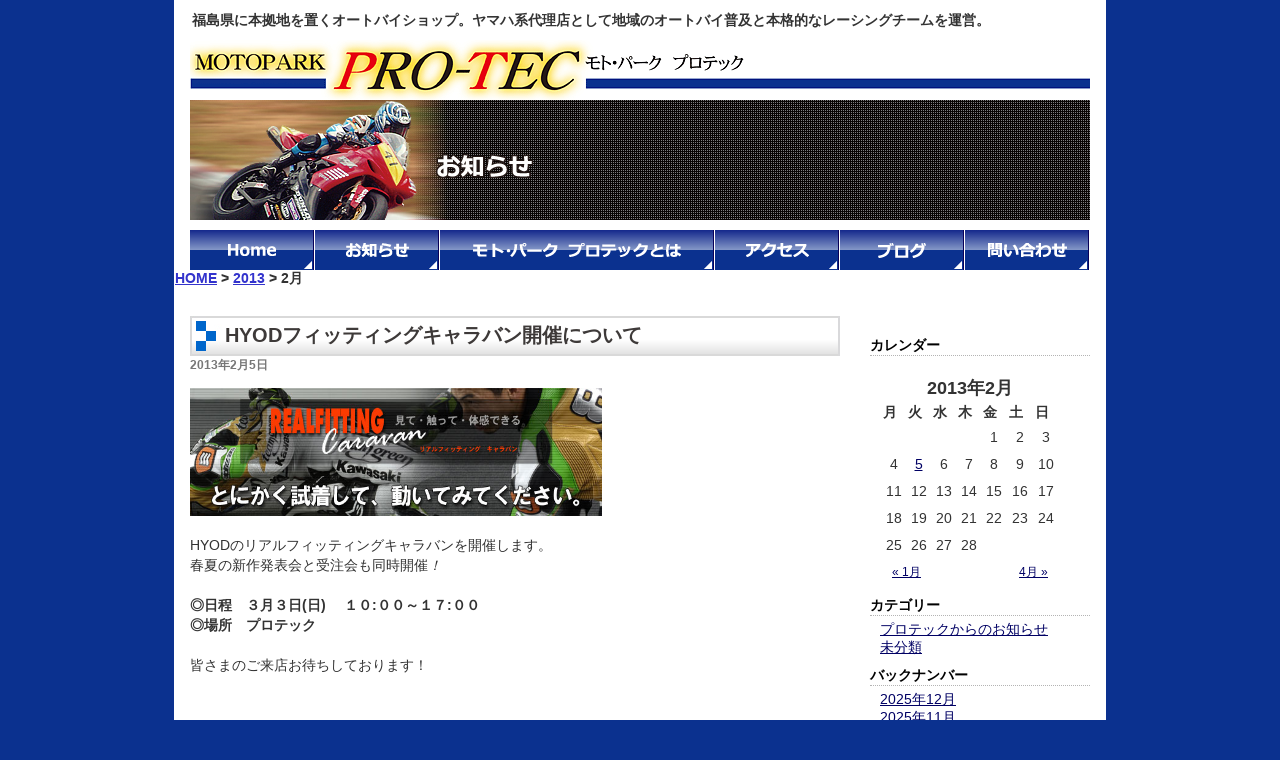

--- FILE ---
content_type: text/html; charset=UTF-8
request_url: http://mp-protec.com/2013/02
body_size: 4220
content:
<!DOCTYPE html PUBLIC "-//W3C//DTD XHTML 1.0 Transitional//EN" "http://www.w3.org/TR/xhtml1/DTD/xhtml1-transitional.dtd">

<html xmlns="http://www.w3.org/1999/xhtml" dir="ltr" lang="ja">



<head profile="http://gmpg.org/xfn/11">

<meta http-equiv="Content-Type" content="text/html; charset=UTF-8" />



<title> 2013  2月</title>


<link rel="stylesheet" href="http://mp-protec.com/wp-content/themes/default/style.css" type="text/css" media="all" />

<link rel="stylesheet" href="http://mp-protec.com/wp-content/themes/default/print.css" type="text/css" media="print" />


<link rel="alternate" type="application/rss+xml" title="モト・パーク　PROTEC RSS Feed" href="http://mp-protec.com/feed" />

<link rel="pingback" href="http://mp-protec.com/xmlrpc.php" />



<style type="text/css" media="all">







</style>


<link rel="alternate" type="application/rss+xml" title="モト・パーク　PROTEC &raquo; フィード" href="http://mp-protec.com/feed" />
<link rel="alternate" type="application/rss+xml" title="モト・パーク　PROTEC &raquo; コメントフィード" href="http://mp-protec.com/comments/feed" />
<link rel='stylesheet' id='contact-form-7-css'  href='http://mp-protec.com/wp-content/plugins/contact-form-7/styles.css?ver=3.1.1' type='text/css' media='all' />
<link rel='stylesheet' id='jquery.lightbox.min.css-css'  href='http://mp-protec.com/wp-content/plugins/wp-jquery-lightbox/styles/lightbox.min.css?ver=1.3.4' type='text/css' media='all' />
<script type='text/javascript' src='http://mp-protec.com/wp-includes/js/jquery/jquery.js?ver=1.7.1'></script>
<link rel="EditURI" type="application/rsd+xml" title="RSD" href="http://mp-protec.com/xmlrpc.php?rsd" />
<link rel="wlwmanifest" type="application/wlwmanifest+xml" href="http://mp-protec.com/wp-includes/wlwmanifest.xml" /> 
<meta name="generator" content="WordPress 3.3.1" />
<!-- Enhancing JS Plugin -->
<script type="text/javascript" src="http://mp-protec.com/EnhancingJS.js"></script>
<!-- HeadSpace SEO 3.6.41 by John Godley - urbangiraffe.com -->
<!-- HeadSpace -->
<link rel="alternate" media="handheld" type="text/html" href="http://mp-protec.com/2013/02" />

<script src="http://mp-protec.com/wp-content/themes/default/AC_RunActiveContent.js" type="text/javascript"></script>

<script src="http://mp-protec.com/wp-content/themes/default/jquery-1.3.2.min.js" type="text/javascript"></script>

<script type="text/javascript"><!--
function set_fontsize(size){
jQuery("#page").css("font-size", size);
}
--></script>

</head>

<body>


<div id="page">



<table border="0" cellspacing="0" cellpadding="2" style="margin-left:15px;">
	<tr height="35">
	<td width="900" height="35">
	福島県に本拠地を置くオートバイショップ。ヤマハ系代理店として地域のオートバイ普及と本格的なレーシングチームを運営。</td>
	</tr>
</table>



<table border="0" cellspacing="0" cellpadding="0" bgcolor="#ffffff">
	<tr heigth="60">
	<td width="15"></td>
	<td width="900" height="60" background="http://mp-protec.com/wp-content/themes/default/images/logo.gif"></td>
	<td width="15"></td>
	</tr>
</table>

<table  border="0" cellspacing="0" cellpadding="0" bgcolor="#ffffff">
<tr heigth="350">
	<td width="15"></td>
	<td width="900" height="120" background="http://mp-protec.com/wp-content/themes/default/images/oshirase.jpg"></td>
	<td width="15"></td>
	</tr>
</table>


<table border="0" align="center" cellpadding="0" cellspacing="0" style="margin-top:10px;">
	<tr width="930">
	<td wdith="15"></td>
	<td width="125" height="40"><a href="http://mp-protec.com/"><img src="http://mp-protec.com/wp-content/themes/default/images/botan1.gif" height="40" width="125" alt=""></a></td>
	<td width="125" height="40"><a href=" http://mp-protec.com/news"><img src="http://mp-protec.com/wp-content/themes/default/images/botan2.gif" height="40" width="125" alt=""></a></td>
	<td width="275" height="40"><a href="http://mp-protec.com/protec"><img src="http://mp-protec.com/wp-content/themes/default/images/botan3.gif" height="40" width="275" alt=""></a></td>
	<td width="125" height="40"><a href="http://mp-protec.com/access"><img src="http://mp-protec.com/wp-content/themes/default/images/botan4.gif" height="40" width="125" alt=""></a></td>
	<td width="125" height="40"><a href="http://mpprotec.exblog.jp/" target="_blank"><img src="http://mp-protec.com/wp-content/themes/default/images/botan5.gif" height="40" width="125" alt=""></a></td>
	<td width="125" height="40"><a href="http://mp-protec.com/contact"><img src="http://mp-protec.com/wp-content/themes/default/images/botan6.gif" height="40" width="125" alt=""></a></td>
	<td wdith="15"></td>
	</tr>
</table>

<hr />



<div class="pan">
<div class="kuzu"><!-- Breadcrumb NavXT 4.0.2 -->
<a title="Go to HOME." href="http://mp-protec.com">HOME</a> &gt; <a title="Go to the 2013 archives." href="http://mp-protec.com/2013">2013</a> &gt; 2月</div></div>


<table cellpadding="0" cellspacing="0" border="0" bgcolor="white">
<tr>
<td>

	<div id="toukou" class="narrowcolumn" role="main">

	
		
			<div class="post-621 post type-post status-publish format-standard hentry category-info" id="post-621">
				<div id="blog"><h2>HYODフィッティングキャラバン開催について</h2></div>
				<small>2013年2月5日 <!-- by protec --></small>

				<div class="entry">
					<p>
<a href="http://mp-protec.com/wp-content/uploads/フィッティングキャラバン4.bmp" rel="lightbox[621]"><img title="フィッティングキャラバン" src="http://mp-protec.com/wp-content/uploads/フィッティングキャラバン4.bmp" alt="" width="412" height="128" /></a><br />
<br />
HYODのリアルフィッティングキャラバンを開催します。<br />
春夏の新作発表会と受注会も同時開催<em>！</em><br />
<br />
<strong>◎日程　３月３日(日)</strong>　<strong> １０:００～１７:００</strong><br />
<strong>◎場所　プロテック</strong><br />
<br />
皆さまのご来店お待ちしております！<br />
<br />
&nbsp;</p>
				</div>

				<p class="postmetadata"></p>
			</div>

		
		<div class="navigation">
			<div class="alignleft"></div>
			<div class="alignright"></div>
		</div>

	
	</div>

	<div id="sidebar">

<ul>

<li id="calendar-3" class="widget widget_calendar"><h3 class="widgettitle">カレンダー</h2><div id="calendar_wrap"><table id="wp-calendar">
	<caption>2013年2月</caption>
	<thead>
	<tr>
		<th scope="col" title="月曜日">月</th>
		<th scope="col" title="火曜日">火</th>
		<th scope="col" title="水曜日">水</th>
		<th scope="col" title="木曜日">木</th>
		<th scope="col" title="金曜日">金</th>
		<th scope="col" title="土曜日">土</th>
		<th scope="col" title="日曜日">日</th>
	</tr>
	</thead>

	<tfoot>
	<tr>
		<td colspan="3" id="prev"><a href="http://mp-protec.com/2013/01" title="2013年1月の投稿を表示">&laquo; 1月</a></td>
		<td class="pad">&nbsp;</td>
		<td colspan="3" id="next"><a href="http://mp-protec.com/2013/04" title="2013年4月の投稿を表示">4月 &raquo;</a></td>
	</tr>
	</tfoot>

	<tbody>
	<tr>
		<td colspan="4" class="pad">&nbsp;</td><td>1</td><td>2</td><td>3</td>
	</tr>
	<tr>
		<td>4</td><td><a href="http://mp-protec.com/2013/02/05" title="HYODフィッティングキャラバン開催について">5</a></td><td>6</td><td>7</td><td>8</td><td>9</td><td>10</td>
	</tr>
	<tr>
		<td>11</td><td>12</td><td>13</td><td>14</td><td>15</td><td>16</td><td>17</td>
	</tr>
	<tr>
		<td>18</td><td>19</td><td>20</td><td>21</td><td>22</td><td>23</td><td>24</td>
	</tr>
	<tr>
		<td>25</td><td>26</td><td>27</td><td>28</td>
		<td class="pad" colspan="3">&nbsp;</td>
	</tr>
	</tbody>
	</table></div></li><li id="categories-3" class="widget widget_categories"><h3 class="widgettitle">カテゴリー</h2>		<ul>
	<li class="cat-item cat-item-3"><a href="http://mp-protec.com/category/info" title="プロテックからのお知らせ に含まれる投稿をすべて表示">プロテックからのお知らせ</a>
</li>
	<li class="cat-item cat-item-1"><a href="http://mp-protec.com/category/%e6%9c%aa%e5%88%86%e9%a1%9e" title="未分類 に含まれる投稿をすべて表示">未分類</a>
</li>
		</ul>
</li><li id="archives-3" class="widget widget_archive"><h3 class="widgettitle">バックナンバー</h2>		<ul>
			<li><a href='http://mp-protec.com/2025/12' title='2025年12月'>2025年12月</a></li>
	<li><a href='http://mp-protec.com/2025/11' title='2025年11月'>2025年11月</a></li>
	<li><a href='http://mp-protec.com/2025/08' title='2025年8月'>2025年8月</a></li>
	<li><a href='http://mp-protec.com/2025/06' title='2025年6月'>2025年6月</a></li>
	<li><a href='http://mp-protec.com/2025/05' title='2025年5月'>2025年5月</a></li>
	<li><a href='http://mp-protec.com/2024/12' title='2024年12月'>2024年12月</a></li>
	<li><a href='http://mp-protec.com/2024/11' title='2024年11月'>2024年11月</a></li>
	<li><a href='http://mp-protec.com/2024/08' title='2024年8月'>2024年8月</a></li>
	<li><a href='http://mp-protec.com/2024/06' title='2024年6月'>2024年6月</a></li>
	<li><a href='http://mp-protec.com/2024/04' title='2024年4月'>2024年4月</a></li>
	<li><a href='http://mp-protec.com/2024/02' title='2024年2月'>2024年2月</a></li>
	<li><a href='http://mp-protec.com/2023/12' title='2023年12月'>2023年12月</a></li>
	<li><a href='http://mp-protec.com/2023/10' title='2023年10月'>2023年10月</a></li>
	<li><a href='http://mp-protec.com/2023/06' title='2023年6月'>2023年6月</a></li>
	<li><a href='http://mp-protec.com/2023/04' title='2023年4月'>2023年4月</a></li>
	<li><a href='http://mp-protec.com/2023/02' title='2023年2月'>2023年2月</a></li>
	<li><a href='http://mp-protec.com/2022/11' title='2022年11月'>2022年11月</a></li>
	<li><a href='http://mp-protec.com/2022/09' title='2022年9月'>2022年9月</a></li>
	<li><a href='http://mp-protec.com/2022/08' title='2022年8月'>2022年8月</a></li>
	<li><a href='http://mp-protec.com/2022/07' title='2022年7月'>2022年7月</a></li>
	<li><a href='http://mp-protec.com/2022/06' title='2022年6月'>2022年6月</a></li>
	<li><a href='http://mp-protec.com/2022/04' title='2022年4月'>2022年4月</a></li>
	<li><a href='http://mp-protec.com/2022/03' title='2022年3月'>2022年3月</a></li>
	<li><a href='http://mp-protec.com/2022/02' title='2022年2月'>2022年2月</a></li>
	<li><a href='http://mp-protec.com/2022/01' title='2022年1月'>2022年1月</a></li>
	<li><a href='http://mp-protec.com/2021/11' title='2021年11月'>2021年11月</a></li>
	<li><a href='http://mp-protec.com/2021/10' title='2021年10月'>2021年10月</a></li>
	<li><a href='http://mp-protec.com/2021/09' title='2021年9月'>2021年9月</a></li>
	<li><a href='http://mp-protec.com/2021/07' title='2021年7月'>2021年7月</a></li>
	<li><a href='http://mp-protec.com/2021/06' title='2021年6月'>2021年6月</a></li>
	<li><a href='http://mp-protec.com/2021/05' title='2021年5月'>2021年5月</a></li>
	<li><a href='http://mp-protec.com/2021/02' title='2021年2月'>2021年2月</a></li>
	<li><a href='http://mp-protec.com/2021/01' title='2021年1月'>2021年1月</a></li>
	<li><a href='http://mp-protec.com/2020/11' title='2020年11月'>2020年11月</a></li>
	<li><a href='http://mp-protec.com/2020/10' title='2020年10月'>2020年10月</a></li>
	<li><a href='http://mp-protec.com/2020/09' title='2020年9月'>2020年9月</a></li>
	<li><a href='http://mp-protec.com/2020/08' title='2020年8月'>2020年8月</a></li>
	<li><a href='http://mp-protec.com/2020/07' title='2020年7月'>2020年7月</a></li>
	<li><a href='http://mp-protec.com/2020/06' title='2020年6月'>2020年6月</a></li>
	<li><a href='http://mp-protec.com/2020/05' title='2020年5月'>2020年5月</a></li>
	<li><a href='http://mp-protec.com/2020/04' title='2020年4月'>2020年4月</a></li>
	<li><a href='http://mp-protec.com/2020/03' title='2020年3月'>2020年3月</a></li>
	<li><a href='http://mp-protec.com/2020/01' title='2020年1月'>2020年1月</a></li>
	<li><a href='http://mp-protec.com/2019/11' title='2019年11月'>2019年11月</a></li>
	<li><a href='http://mp-protec.com/2019/10' title='2019年10月'>2019年10月</a></li>
	<li><a href='http://mp-protec.com/2019/09' title='2019年9月'>2019年9月</a></li>
	<li><a href='http://mp-protec.com/2019/07' title='2019年7月'>2019年7月</a></li>
	<li><a href='http://mp-protec.com/2019/02' title='2019年2月'>2019年2月</a></li>
	<li><a href='http://mp-protec.com/2019/01' title='2019年1月'>2019年1月</a></li>
	<li><a href='http://mp-protec.com/2018/11' title='2018年11月'>2018年11月</a></li>
	<li><a href='http://mp-protec.com/2018/10' title='2018年10月'>2018年10月</a></li>
	<li><a href='http://mp-protec.com/2018/09' title='2018年9月'>2018年9月</a></li>
	<li><a href='http://mp-protec.com/2018/08' title='2018年8月'>2018年8月</a></li>
	<li><a href='http://mp-protec.com/2018/07' title='2018年7月'>2018年7月</a></li>
	<li><a href='http://mp-protec.com/2018/06' title='2018年6月'>2018年6月</a></li>
	<li><a href='http://mp-protec.com/2018/04' title='2018年4月'>2018年4月</a></li>
	<li><a href='http://mp-protec.com/2018/03' title='2018年3月'>2018年3月</a></li>
	<li><a href='http://mp-protec.com/2018/02' title='2018年2月'>2018年2月</a></li>
	<li><a href='http://mp-protec.com/2018/01' title='2018年1月'>2018年1月</a></li>
	<li><a href='http://mp-protec.com/2017/11' title='2017年11月'>2017年11月</a></li>
	<li><a href='http://mp-protec.com/2017/10' title='2017年10月'>2017年10月</a></li>
	<li><a href='http://mp-protec.com/2017/08' title='2017年8月'>2017年8月</a></li>
	<li><a href='http://mp-protec.com/2016/07' title='2016年7月'>2016年7月</a></li>
	<li><a href='http://mp-protec.com/2015/06' title='2015年6月'>2015年6月</a></li>
	<li><a href='http://mp-protec.com/2015/05' title='2015年5月'>2015年5月</a></li>
	<li><a href='http://mp-protec.com/2015/02' title='2015年2月'>2015年2月</a></li>
	<li><a href='http://mp-protec.com/2014/11' title='2014年11月'>2014年11月</a></li>
	<li><a href='http://mp-protec.com/2014/10' title='2014年10月'>2014年10月</a></li>
	<li><a href='http://mp-protec.com/2014/08' title='2014年8月'>2014年8月</a></li>
	<li><a href='http://mp-protec.com/2014/07' title='2014年7月'>2014年7月</a></li>
	<li><a href='http://mp-protec.com/2014/06' title='2014年6月'>2014年6月</a></li>
	<li><a href='http://mp-protec.com/2014/04' title='2014年4月'>2014年4月</a></li>
	<li><a href='http://mp-protec.com/2014/03' title='2014年3月'>2014年3月</a></li>
	<li><a href='http://mp-protec.com/2014/02' title='2014年2月'>2014年2月</a></li>
	<li><a href='http://mp-protec.com/2014/01' title='2014年1月'>2014年1月</a></li>
	<li><a href='http://mp-protec.com/2013/11' title='2013年11月'>2013年11月</a></li>
	<li><a href='http://mp-protec.com/2013/10' title='2013年10月'>2013年10月</a></li>
	<li><a href='http://mp-protec.com/2013/09' title='2013年9月'>2013年9月</a></li>
	<li><a href='http://mp-protec.com/2013/08' title='2013年8月'>2013年8月</a></li>
	<li><a href='http://mp-protec.com/2013/07' title='2013年7月'>2013年7月</a></li>
	<li><a href='http://mp-protec.com/2013/06' title='2013年6月'>2013年6月</a></li>
	<li><a href='http://mp-protec.com/2013/05' title='2013年5月'>2013年5月</a></li>
	<li><a href='http://mp-protec.com/2013/04' title='2013年4月'>2013年4月</a></li>
	<li><a href='http://mp-protec.com/2013/02' title='2013年2月'>2013年2月</a></li>
	<li><a href='http://mp-protec.com/2013/01' title='2013年1月'>2013年1月</a></li>
	<li><a href='http://mp-protec.com/2012/12' title='2012年12月'>2012年12月</a></li>
	<li><a href='http://mp-protec.com/2012/11' title='2012年11月'>2012年11月</a></li>
	<li><a href='http://mp-protec.com/2012/10' title='2012年10月'>2012年10月</a></li>
	<li><a href='http://mp-protec.com/2012/09' title='2012年9月'>2012年9月</a></li>
	<li><a href='http://mp-protec.com/2012/08' title='2012年8月'>2012年8月</a></li>
	<li><a href='http://mp-protec.com/2012/07' title='2012年7月'>2012年7月</a></li>
	<li><a href='http://mp-protec.com/2012/06' title='2012年6月'>2012年6月</a></li>
	<li><a href='http://mp-protec.com/2012/05' title='2012年5月'>2012年5月</a></li>
	<li><a href='http://mp-protec.com/2012/04' title='2012年4月'>2012年4月</a></li>
	<li><a href='http://mp-protec.com/2012/03' title='2012年3月'>2012年3月</a></li>
	<li><a href='http://mp-protec.com/2012/02' title='2012年2月'>2012年2月</a></li>
	<li><a href='http://mp-protec.com/2012/01' title='2012年1月'>2012年1月</a></li>
	<li><a href='http://mp-protec.com/2011/12' title='2011年12月'>2011年12月</a></li>
	<li><a href='http://mp-protec.com/2011/11' title='2011年11月'>2011年11月</a></li>
	<li><a href='http://mp-protec.com/2011/10' title='2011年10月'>2011年10月</a></li>
		</ul>
</li>

		</ul>
	</div>

</td>
</tr>
</table>
<table width="100%" border="0" cellspacing="0" cellpadding="0">
<tr>
<td>
<div id="footer">
<div class="footer">
<img src="http://mp-protec.com/wp-content/uploads/footer-image.gif">
</div>
</div>
</td>
</tr>
</table>
</div>
<script type='text/javascript' src='http://mp-protec.com/wp-content/plugins/contact-form-7/jquery.form.js?ver=2.96'></script>
<script type='text/javascript'>
/* <![CDATA[ */
var _wpcf7 = {"loaderUrl":"http:\/\/mp-protec.com\/wp-content\/plugins\/contact-form-7\/images\/ajax-loader.gif","sending":"\u9001\u4fe1\u4e2d ..."};
/* ]]> */
</script>
<script type='text/javascript' src='http://mp-protec.com/wp-content/plugins/contact-form-7/scripts.js?ver=3.1.1'></script>
<script type='text/javascript'>
/* <![CDATA[ */
var JQLBSettings = {"fitToScreen":"1","resizeSpeed":"250","displayDownloadLink":"0","navbarOnTop":"0","loopImages":"","resizeCenter":"","marginSize":"","linkTarget":"_self","help":"","prevLinkTitle":"\u524d\u306e\u753b\u50cf","nextLinkTitle":"\u6b21\u306e\u753b\u50cf","prevLinkText":"\u00ab \u524d\u3078","nextLinkText":"\u6b21\u3078 \u00bb","closeTitle":"\u30ae\u30e3\u30e9\u30ea\u30fc\u3092\u9589\u3058\u308b","image":"\u753b\u50cf ","of":"\u306e","download":"\u30c0\u30a6\u30f3\u30ed\u30fc\u30c9"};
/* ]]> */
</script>
<script type='text/javascript' src='http://mp-protec.com/wp-content/plugins/wp-jquery-lightbox/jquery.lightbox.min.js?ver=1.3.4.1'></script>
</body>
</html>

--- FILE ---
content_type: text/css
request_url: http://mp-protec.com/wp-content/themes/default/style.css
body_size: 4629
content:
@charset "utf-8";

/*

Theme Name: WordPress Default

Theme URI: http://wordpress.org/

Description: 有名な <a href="http://binarybonsai.com/kubrick/">Kubrick</a> をもとにした WordPress のデフォルトテーマ

Version: 1.6

Author: Michael Heilemann

Author URI: http://binarybonsai.com/

Tags: blue, custom header, fixed width, two columns, widgets

	Kubrick v1.5

	 http://binarybonsai.com/kubrick/

	This theme was designed and built by Michael Heilemann,

	whose blog you will find at http://binarybonsai.com/

	The CSS, XHTML and design is released under GPL:

	http://www.opensource.org/licenses/gpl-license.php

*/

/* Begin Typography & Colors */

.swf{
	margin:0 0 0 15px;
}


.bottom_image{
	background-image:url(http://mp-protec.com/wp-content/uploads/bottom-line.jpg);
	background-repeat:no-repeat;
	padding:0 400px 0 230px;
}


body {

	font-size: 85%; /* Resets 1em to 10px */

	font-family: 'Lucida Grande', Verdana, Arial, Sans-Serif;

background-color: #0B318F;

	color: #333;

	text-align: center;

	font-weight:bold;


	}

.select {
width: 70px;
}

.privacy {
	line-height: 1.8em;
}

table {

	font-size: 100%; /* Resets 1em to 10px */

	font-family: 'Lucida Grande', Verdana, Arial, Sans-Serif;

	line-height: 1.4em;

margin-top: 0px; 

	}


#page  { text-align: left; 

margin: 0px;

width: 930px; 

margin-right: auto; margin-left: auto;

border: solid 1px #ffffff;

background-color: #FFFFFF; }


#header {

text-align: center;

margin: 0;

}


.new_image {
	background-image:url(http://mp-protec.com/wp-content/uploads/new.gif);
	background-repeat:no-repeat;
	margin-left: 5px;
	padding:0px 40px 5px 10px;
}


#content {

	font-size: 1.0em;

	line-height: 1.6em;

	}


.form {

width: 300px; 

	}


.widecolumn .entry p {

	font-size: 1.05em;

	}


#small{

font-size: 80%;

}


.narrowcolumn .entry, .widecolumn .entry {

margin-top: 0px; 

margin-bottom: 0px; 


	line-height: 1.5em;

	}





.widecolumn {

	line-height: 1.6em;

	}

.narrowcolumn .postmetadata {

	text-align: center;

	}

.alt {

	background-color: #f8f8f8;

	border-top: 1px solid #ddd;

	border-bottom: 1px solid #ddd;

	}

small {

	font-family: Arial, Helvetica, Sans-Serif;

	font-size: 0.9em;

	line-height: 1.5em;

	}

h1, h2, h3 {

	font-family: 'Trebuchet MS', 'Lucida Grande', Verdana, Arial, Sans-Serif;

	font-weight: bold;

	}

p {

	text-align: left;

	font-weight: normal;

	}

h1 {

	font-size: 10px;

	color: #333;

	text-align: left;

	font-weight: normal;

margin-top: 5px; 

margin-right: auto; 

margin-left: auto; 

margin-bottom: 0px;

width: 800px; 

	}

#headerimg .description {

	font-size: 1.2em;

	}

h2 { 
color: #3E3A39; 

font-size: 20px; 

background-image: url(http://mp-protec.com/wp-content/uploads/bar.jpg); 

background-repeat: no-repeat; 

padding:13px 0 0 35px; 

height: 27px;

width: 650px;

margin:0;

}


#blog h2{

color: #3E3A39; 

font-size: 20px; 

background-image: url(http://mp-protec.com/wp-content/uploads/bar.jpg); 

background-repeat: no-repeat; 

padding:10px 0 0 35px; 

height: 30px;

width: 650px;

margin:0;

}

strong {

font-weight: bold;

text-decoration: none;

	}

h2.pagetitle {

	font-size: 14px;

	}

#sidebar h2 {
color: #001760; 

border-bottom: 1px solid #001760;

background-image: url(http://mp-protec.com/wp-content/uploads/bar.jpg); 

	font-family: 'Lucida Grande', Verdana, Sans-Serif;

	font-size: 10px;

	padding-bottom: 5px;

margin-right: auto; 

margin-left: auto; 

	padding-left: 5px;

font-weight: bold;

	width: 170px;

margin-bottom: 5px; 

	height: 10px;

	}

h3 {

	font-size: 14px;

margin-top: 10px; 

margin-bottom: 0px; 

padding: 0px; 

	color: #000;

border-bottom: 1px dotted #B4B4B4;

width: 220px;

	}

h1, h1 a, h1 a:hover, h1 a:visited, #headerimg .description {

	text-decoration: none;

	}

h2, h2 a, h2 a:visited, h3, h3 a, h3 a:visited {

	}

h2, h2 a, h2 a:hover, h2 a:visited, h3, h3 a, h3 a:hover, h3 a:visited, #sidebar h2, #wp-calendar caption, cite {

	text-decoration: none;

	}

.entry p a:visited {

	color: #000064;

	}

.commentlist li, #commentform input, #commentform textarea {

	font: 0.9em 'Lucida Grande', Verdana, Arial, Sans-Serif;

	}

.commentlist li {

	font-weight: bold;

	}

.commentlist li .avatar { 

	float: right;

	border: 1px solid #eee;

	padding: 2px;

	background: #fff;

	}

.commentlist cite, .commentlist cite a {

	font-weight: bold;

	font-style: normal;

	font-size: 1.1em;

	}

.commentlist p {

	font-weight: normal;

	line-height: 1.5em;

	text-transform: none;

	}

#commentform p {

	font-family: 'Lucida Grande', Verdana, Arial, Sans-Serif;

	}

.commentmetadata {

	font-weight: normal;

	}

#sidebar {

padding-top: -30px; 

	font: 1em 'Lucida Grande', Verdana, Arial, Sans-Serif;

	}

small, #sidebar ul ul li, #sidebar ul ol li, .nocomments, .postmetadata, blockquote, strike {

	color: #777;

	}

code {

	font: 1.1em 'Courier New', Courier, Fixed;

	}

acronym, abbr, span.caps

{

	font-size: 0.9em;

	letter-spacing: .07em;

	}

a, h2 a:hover, h3 a:hover {

	color: #286D35;

	text-decoration: none;

	}

a {
	color: #3333CC;

	text-decoration: underline;

	}

a:hover {

	color: #3333CC;

	text-decoration: underline;

	}

a:visited {

	color: #3333CC;

	text-decoration: underline;

	}

#wp-calendar #prev a, #wp-calendar #next a {

	font-size: 9pt;

	}

#wp-calendar a {

	text-decoration: underline;

	}

#wp-calendar caption {

	font: bold 1.3em 'Lucida Grande', Verdana, Arial, Sans-Serif;

	text-align: center;

	}

#wp-calendar th {

	font-style: normal;

	text-transform: capitalize;

	}

/* End Typography & Colors */


/* Begin Structure */

body  { margin: 0; padding: 0 }

#header {

	background-color: #FFFFFF;

margin-right: 0px;

margin-left: 0px;

	width: 930px;

	}


.narrowcolumn {

	float: left;

	width: 665px;

margin-top: 28px; 

margin-right: 0px;

margin-left:15px; 

	}

.narrowcolumn_simple {

	width: 680px;

margin-right: auto;

margin-left: auto;

padding: 15px 0px 0px 0;

	}

.caption{

margin-top: 2px; 

text-align: right;

}

.topics{

width: 273px; 

	float: right;

}

.topics_left{

width: 220px; 

	float: left;

}

.date{

	color: #B4B4B4;

font-size: 8pt;

text-align: right;

border-bottom: 1px dotted #B4B4B4;

width: 580px; 

}

.news {

margin-top: 0px;

margin-bottom: 0px;

margin-left: 0px;

font-size: 12px; text-align: left; width: 748px;

border: solid 1px #C80000;

 }

.news ul {

line-height: 18px;


	list-style-type: none;

	list-style-image: none;

	margin-left: 0px;

padding-left: 0px;

	margin-bottom: -20px;
}

.news a {

	color: #000064;

	text-decoration: underline;

}

.news a:hover {

	color: #000064;

	text-decoration: underline;

}

.news a:visited {

	color: #000064;

	text-decoration: underline;

}

.add-tel { 

	font-size: 10px;

margin-top: -5px; 

padding: 0px; 

border: solid 1px #ff5353;

width: 180px; }


.post {

	margin: 0 0 40px;

/*	text-align: justify; */

	}

.post hr {

	display: block;

	}


.widecolumn .post {

	margin: 0;
	
	width: 500px;

	}

.narrowcolumn .postmetadata {

	padding-top: 5px;

	}

.widecolumn .postmetadata {

	margin: 30px 0 0  10px;

	}

.widecolumn .smallattachment {

	text-align: center;

	float: left;

	width: 128px;

	margin: 5px 5px 5px 0px;

}

.widecolumn .attachment {

	text-align: center;

	margin: 5px 0px;

}

.postmetadata {

	clear: left;

}

.clear {

	clear: both;

}

#footer {

	text-align: center;

	margin: 0 auto;

	width: 930px;

	clear: both;

	padding-top: 5px;

background-color: #FFFFFF; 

	}

#footer p  {

	margin: 0;

	text-align: center;

	}

.footer  { 

color: #333; 

	padding-top: 10px;

	padding-bottom: 10px;

	margin: 0 auto;

	width: 930px;

}

.nav a,.nav a:hover,.nav a:visited { 

color: #fff; 

}

.footer a,.footer a:hover,.footer a:visited {


	color: #000064;

	text-decoration: underline;

}

/* End Structure */

/*	Begin Headers */


h2.pagetitle {

	margin-top: 30px;

	text-align: center;

}

#sidebar h2 {

	margin: 0px;

	}

h3.comments {

	padding: 0;

	margin: 40px auto 20px ;

	}

/* End Headers */


/* Begin Images */

p img {

	padding: 0;

	max-width: 100%;

	}

/*	Using 'class="alignright"' on an image will (who would've

	thought?!) align the image to the right. And using 'class="centered',

	will of course center the image. This is much better than using

	align="center", being much more futureproof (and valid) */


img.centered {

	display: block;

	margin-left: auto;

	margin-right: auto;

	}

img.alignright {

	padding: 4px;

	margin: 0 0 2px 7px;

	display: inline;

	}

img.alignleft {

	padding: 4px;

	margin: 0 7px 2px 0;

	display: inline;

	}

.alignright {

	float: right;

	}

.alignleft {

	float: left

	}

/* End Images */


/* Begin Lists


	Special stylized non-IE bullets

	Do not work in Internet Explorer, which merely default to normal bullets. */





html>body .entry ul {

	margin-left: 0px;

	padding: 0 0 0 30px;

	list-style: none;

	padding-left: 10px;

	text-indent: -10px;


	list-style-type: none;

	list-style-image: none;

	}





html>body .entry li {

	margin: 7px 0 8px 10px;

	}





.entry ul li:before, #sidebar ul ul li:before {

	
	}





.entry ol {

	padding: 0 0 0 35px;

	margin: 0;

	}





.entry ol li {

	margin: 0;

	padding: 0;

	}





.postmetadata ul, .postmetadata li {

	display: inline;

	list-style-type: none;

	list-style-image: none;

	}


#sidebar ul, #sidebar ul ol {

	margin: 10px 0 0px 10px;

	padding: 0 0 0 0;

	}



#sidebar ul li {

	list-style:none;

	list-style-image:none;
	padding-left: 0px;

	margin:0px 0 0 5px;
	}

#sidebar ul li a {

	color: #000064;

	text-decoration: underline;

	}





#sidebar ul p, #sidebar ul select {

	}





#sidebar ul ul, #sidebar ul ol {

	margin: 5px 0 0 10px;

	}





#sidebar ul ul ul, #sidebar ul ol {

	margin: 0 0 0 10px;

	}





ol li, #sidebar ul ol li {

	list-style: decimal outside;

	}





#sidebar ul ul li, #sidebar ul ol li {

	margin: 0px;

	padding: 0px;

	}

/* End Entry Lists */







/* Begin Form Elements */

#searchform {

	margin: 10px auto;

	padding: 5px 3px;

	text-align: center;

	}





#sidebar #searchform #s {

	width: 108px;

	padding: 2px;

	}





#sidebar #searchsubmit {

	padding: 1px;

	}





.entry form { /* This is mainly for password protected posts, makes them look better. */

	text-align:center;

	}





select {

	width: 130px;

	}





#commentform input {

	width: 170px;

	padding: 2px;

	margin: 5px 5px 1px 0;

	}





#commentform textarea {

	width: 100%;

	padding: 2px;

	}





#commentform #submit {

	margin: 0;

	float: right;

	}

/* End Form Elements */







/* Begin Comments*/

.alt {

	margin: 0;

	padding: 10px;

	}





.commentlist {

	padding: 0;

/*	text-align: justify; */

	}





.commentlist li {

	margin: 15px 0 3px;

	padding: 5px 10px 3px;

	list-style: none;

	}





.commentlist p {

	margin: 10px 5px 10px 0;

	}





#commentform p {

	margin: 5px 0;

	}





.nocomments {

	text-align: center;

	margin: 0;

	padding: 0;

	}





.commentmetadata {

	margin: 0;

	display: block;

	}

/* End Comments */







/* Begin Sidebar */

#sidebar

{

	float: right;

padding: 0px 0 0 0px;

margin: 39px 0 0 0px;

	width: 250px;

	}





#sidebar form {

	margin: 0;

	}

/* End Sidebar */







/* Begin Calendar */

#wp-calendar {

	empty-cells: show;

	margin: 10px 0px auto 10px;

	width: 155px;

	}





#wp-calendar #next a {

	padding-right: 10px;

	text-align: right;

	}





#wp-calendar #prev a {

	padding-left: 10px;

	text-align: left;

	}





#wp-calendar a {

	display: block;

	}





#wp-calendar caption {

margin-top: 10px;

	text-align: center;

	width: 180px;

	}





#wp-calendar td {

	padding: 3px 0;

	text-align: center;

	}





#wp-calendar td.pad:hover { /* Doesn't work in IE */

	background-color: #FFEEAA; }

/* End Calendar */







/* Begin Various Tags & Classes */

acronym, abbr, span.caps {

	cursor: help;

	}





acronym, abbr {

	border-bottom: 1px dashed #999;

	}





blockquote {

	margin: 15px 30px 0 10px;

	padding-left: 20px;

	border-left: 5px solid #ddd;

	}





blockquote cite {

	margin: 5px 0 0;

	display: block;

	}





.center {

	text-align: center;

	}





hr {

	display: none;

	}





a img {

	border: none;

	}





.navigation {

	display: block;

	text-align: center;

	margin-top: 0px;

	margin-bottom: 60px;

	}



dl{ 

margin-top: 0px;


}

#nav  { text-align: left; 

	font-size: 12px;

margin: 0; 

margin-top: 0px;

margin-bottom: 0px;

width: 800px; 

height: 35px;

	color: #ffffff;

 }

#nav2  { text-align: right; 

	font-size: 12px;

margin: 0; 

margin-top: 0px;

margin-bottom: 0px;

width: 800px; 

color: #000064; 

 }


.nav a,.nav a:hover,.nav a:visited { 

	color: #ffffff;

}

.nav2 a,.nav2 a:hover,.nav2 a:visited { 

color: #000064; 

}

.nav3 a,.nav3 a:hover,.nav3 a:visited { 

	color: #ffffff;

}

#nav dl  { list-style: none ;

 width: 800px ;

height: 35px;

background-image: url(http://kiku-hari.com/wp-content/themes/default/images/obi.gif); 



}

#nav dt {

padding-top: 10px;

padding-left: 10px;

}



/************************************************



*                                               *



* This CSS file contains EXAMPLE styles for the *



*   plugin WP-Table Reloaded by Tobias B舩hge!  *



*                                               * 



*  To use them, just copy them in to the box in *



*   the "Plugin Options" screen or add them to  *



*           your theme's "style.css".           *



*                                               *



*                   Thank you!                  *



*                                               *



************************************************/

/* Global CSS definitions for WP-Table Reloaded



inspired by "blue" theme of TableSorter 2.0 Plugin */

/* on how to change column widths, see below */

/* general table styles */



table.wp-table-reloaded {



	font-family:arial;



	background-color: #CDCDCD;



	margin:10px 0pt 15px;



	font-size: 8pt;



	width: 85%;



	text-align: left;



}

/* Styles for the tablehead (<th>) (if enabled) */



table.wp-table-reloaded thead tr th, table.wp-table-reloaded tfoot tr th {



	background-color: #e6EEEE;



	border: 1px solid #FFF;



	font-size: 8pt;



	padding: 4px;



}

table.wp-table-reloaded thead tr .header {



	background-image: url(/wp-content/plugins/wp-table-reloaded/img/bg.gif);



	background-repeat: no-repeat;



	background-position: center right;



	cursor: pointer;



}

table.wp-table-reloaded tbody td {



	color: #3D3D3D;



	padding: 4px;



	background-color: #FFF;



	vertical-align: top;



}





/* Styles for alternating row colors (if enabled) */



table.wp-table-reloaded tbody tr.even td {



	background-color:#FFFFFF;



}



table.wp-table-reloaded tbody tr.odd td {



	background-color:#F0F0F6;



}





/**************************************/



/* how to change column widths :



you can access a column with its CSS-class



(that is ".column-" plus the number of the column)



use table.wp-table-reloaded to do your change for every table, or use



table.wp-table-reloaded-id-<id> for just a single table (with ID <id>)

example: this changes the width of the third column of table ID 5 to 25px:





table.wp-table-reloaded-id-5 .column-3



{



	width: 25px;



}

*/





/* Styles for the sorting (if Tablesorter is enabled) */



table.wp-table-reloaded thead tr .headerSortUp {



	background-image: url(/wp-content/plugins/wp-table-reloaded/img/asc.gif);



}

table.wp-table-reloaded thead tr .headerSortDown {



	background-image: url(/wp-content/plugins/wp-table-reloaded/img/desc.gif);



}

table.wp-table-reloaded thead tr .headerSortDown, table.wp-table-reloaded thead tr .headerSortUp {



	background-color: #8dbdd8;



}





/* Style for the Table Name (in <h2>-Tag) (if printed above the table) */



h2.wp-table-reloaded-table-name {



	font-size: 16px;	



}

/* Style for the Table Description (if printed under the table) */



span.wp-table-reloaded-table-description {



	font-size: 10px;	



}





/* End Various Tags & Classes*/







/* "Daisy, Daisy, give me your answer do. I'm half crazy all for the love of you.

	It won't be a stylish marriage, I can't afford a carriage.

	But you'll look sweet upon the seat of a bicycle built for two." */



--- FILE ---
content_type: text/css
request_url: http://mp-protec.com/wp-content/themes/default/print.css
body_size: 99
content:
#page { border: solid 2px #286D5D;

border-left: solid 3px #286D5D;

border-top: solid 3px #286D5D;

background-color: #FFFFFF;

 }